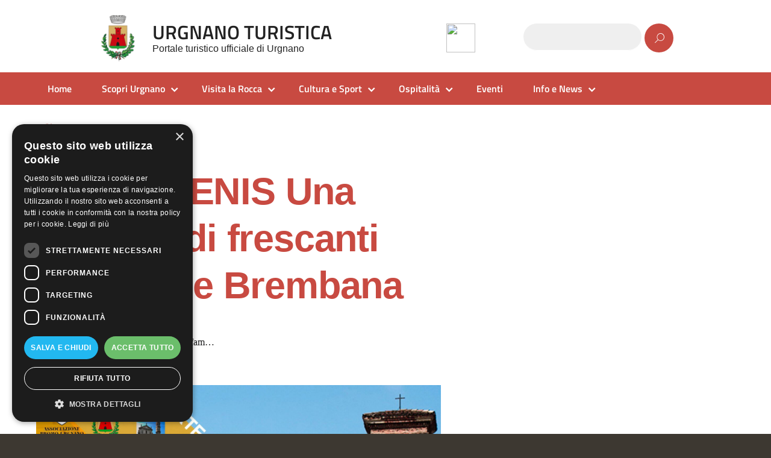

--- FILE ---
content_type: text/html; charset=UTF-8
request_url: https://www.urgnanoturistica.it/news/i-baschenis-una-famiglia-di-frescanti-della-valle-brembana/
body_size: 15095
content:
<!DOCTYPE html>
<html lang="it-IT"
    xmlns="https://www.w3.org/1999/xhtml"
    xmlns:og="https://ogp.me/ns#" 
    xmlns:fb="http://www.facebook.com/2008/fbml" prefix="og: https://ogp.me/ns#">
   <head>
      <meta charset="UTF-8" />
      <meta name="viewport" content="width=device-width, initial-scale=1, shrink-to-fit=no">
      <script type='text/javascript' charset='UTF-8' src='https://cdn.cookie-script.com/s/2ff1446cc5615153e790c2f317e0c569.js?1737708844' id='cookie_script-js-with'></script>
<!-- Ottimizzazione per i motori di ricerca di Rank Math - https://s.rankmath.com/home -->
<title>I BASCHENIS Una famiglia di frescanti della Valle Brembana - Urgnano Turistica</title>
<meta name="description" content="Presso il Castello Albani, dal 29 aprile al 7 maggio, si svolgerà una mostra fotografica che propone una selezione di affreschi più significativi realizzati"/>
<meta name="robots" content="follow, index, max-snippet:-1, max-video-preview:-1, max-image-preview:large"/>
<link rel="canonical" href="https://www.urgnanoturistica.it/news/i-baschenis-una-famiglia-di-frescanti-della-valle-brembana/" />
<meta property="og:locale" content="en_US" />
<meta property="og:type" content="article" />
<meta property="og:title" content="I BASCHENIS Una famiglia di frescanti della Valle Brembana - Urgnano Turistica" />
<meta property="og:description" content="Presso il Castello Albani, dal 29 aprile al 7 maggio, si svolgerà una mostra fotografica che propone una selezione di affreschi più significativi realizzati" />
<meta property="og:url" content="https://www.urgnanoturistica.it/news/i-baschenis-una-famiglia-di-frescanti-della-valle-brembana/" />
<meta property="og:site_name" content="Urgnano Turistica" />
<meta property="article:section" content="News" />
<meta property="og:updated_time" content="2023-04-20T07:15:20+00:00" />
<meta property="og:image" content="https://www.urgnanoturistica.it/wp-content/uploads/2023/04/locandina-1.jpg" />
<meta property="og:image:secure_url" content="https://www.urgnanoturistica.it/wp-content/uploads/2023/04/locandina-1.jpg" />
<meta property="og:image:width" content="1800" />
<meta property="og:image:height" content="1800" />
<meta property="og:image:alt" content="I BASCHENIS Una famiglia di frescanti della Valle Brembana" />
<meta property="og:image:type" content="image/jpeg" />
<meta property="article:published_time" content="2023-04-20T06:53:07+00:00" />
<meta property="article:modified_time" content="2023-04-20T07:15:20+00:00" />
<meta name="twitter:card" content="summary_large_image" />
<meta name="twitter:title" content="I BASCHENIS Una famiglia di frescanti della Valle Brembana - Urgnano Turistica" />
<meta name="twitter:description" content="Presso il Castello Albani, dal 29 aprile al 7 maggio, si svolgerà una mostra fotografica che propone una selezione di affreschi più significativi realizzati" />
<meta name="twitter:image" content="https://www.urgnanoturistica.it/wp-content/uploads/2023/04/locandina-1.jpg" />
<meta name="twitter:label1" content="Scritto da" />
<meta name="twitter:data1" content="MoniaLauriola" />
<meta name="twitter:label2" content="Tempo di lettura" />
<meta name="twitter:data2" content="Meno di un minuto" />
<script type="application/ld+json" class="rank-math-schema">{"@context":"https://schema.org","@graph":[{"@type":["Person","Organization"],"@id":"https://www.urgnanoturistica.it/#person","name":"Urgnano Turistica","logo":{"@type":"ImageObject","@id":"https://www.urgnanoturistica.it/#logo","url":"https://www.urgnanoturistica.it/wp-content/uploads/2023/02/stemma_urgnano.png","contentUrl":"https://www.urgnanoturistica.it/wp-content/uploads/2023/02/stemma_urgnano.png","caption":"Urgnano Turistica","inLanguage":"it-IT"},"image":{"@type":"ImageObject","@id":"https://www.urgnanoturistica.it/#logo","url":"https://www.urgnanoturistica.it/wp-content/uploads/2023/02/stemma_urgnano.png","contentUrl":"https://www.urgnanoturistica.it/wp-content/uploads/2023/02/stemma_urgnano.png","caption":"Urgnano Turistica","inLanguage":"it-IT"}},{"@type":"WebSite","@id":"https://www.urgnanoturistica.it/#website","url":"https://www.urgnanoturistica.it","name":"Urgnano Turistica","publisher":{"@id":"https://www.urgnanoturistica.it/#person"},"inLanguage":"it-IT"},{"@type":"ImageObject","@id":"https://www.urgnanoturistica.it/wp-content/uploads/2023/04/locandina-1.jpg","url":"https://www.urgnanoturistica.it/wp-content/uploads/2023/04/locandina-1.jpg","width":"1800","height":"1800","inLanguage":"it-IT"},{"@type":"WebPage","@id":"https://www.urgnanoturistica.it/news/i-baschenis-una-famiglia-di-frescanti-della-valle-brembana/#webpage","url":"https://www.urgnanoturistica.it/news/i-baschenis-una-famiglia-di-frescanti-della-valle-brembana/","name":"I BASCHENIS Una famiglia di frescanti della Valle Brembana - Urgnano Turistica","datePublished":"2023-04-20T06:53:07+00:00","dateModified":"2023-04-20T07:15:20+00:00","isPartOf":{"@id":"https://www.urgnanoturistica.it/#website"},"primaryImageOfPage":{"@id":"https://www.urgnanoturistica.it/wp-content/uploads/2023/04/locandina-1.jpg"},"inLanguage":"it-IT"},{"@type":"Person","@id":"https://www.urgnanoturistica.it/author/monialauriola/","name":"MoniaLauriola","url":"https://www.urgnanoturistica.it/author/monialauriola/","image":{"@type":"ImageObject","@id":"https://secure.gravatar.com/avatar/ab674f40b80cd8e83fd5525439a7a228?s=96&amp;d=mm&amp;r=g","url":"https://secure.gravatar.com/avatar/ab674f40b80cd8e83fd5525439a7a228?s=96&amp;d=mm&amp;r=g","caption":"MoniaLauriola","inLanguage":"it-IT"}},{"@type":"BlogPosting","headline":"I BASCHENIS Una famiglia di frescanti della Valle Brembana - Urgnano Turistica","datePublished":"2023-04-20T06:53:07+00:00","dateModified":"2023-04-20T07:15:20+00:00","articleSection":"News","author":{"@id":"https://www.urgnanoturistica.it/author/monialauriola/"},"publisher":{"@id":"https://www.urgnanoturistica.it/#person"},"description":"Presso il Castello Albani, dal 29 aprile al 7 maggio, si svolger\u00e0 una mostra fotografica che propone una selezione di affreschi pi\u00f9 significativi realizzati","name":"I BASCHENIS Una famiglia di frescanti della Valle Brembana - Urgnano Turistica","@id":"https://www.urgnanoturistica.it/news/i-baschenis-una-famiglia-di-frescanti-della-valle-brembana/#richSnippet","isPartOf":{"@id":"https://www.urgnanoturistica.it/news/i-baschenis-una-famiglia-di-frescanti-della-valle-brembana/#webpage"},"image":{"@id":"https://www.urgnanoturistica.it/wp-content/uploads/2023/04/locandina-1.jpg"},"inLanguage":"it-IT","mainEntityOfPage":{"@id":"https://www.urgnanoturistica.it/news/i-baschenis-una-famiglia-di-frescanti-della-valle-brembana/#webpage"}}]}</script>
<!-- /Rank Math WordPress SEO plugin -->

<link rel="alternate" type="application/rss+xml" title="Urgnano Turistica &raquo; Feed" href="https://www.urgnanoturistica.it/feed/" />
<link rel="alternate" type="application/rss+xml" title="Urgnano Turistica &raquo; Feed dei commenti" href="https://www.urgnanoturistica.it/comments/feed/" />
<link rel="alternate" type="text/calendar" title="Urgnano Turistica &raquo; iCal Feed" href="https://www.urgnanoturistica.it/eventi/?ical=1" />
<link rel="alternate" type="application/rss+xml" title="Urgnano Turistica &raquo; I BASCHENIS Una famiglia di frescanti della Valle Brembana Feed dei commenti" href="https://www.urgnanoturistica.it/news/i-baschenis-una-famiglia-di-frescanti-della-valle-brembana/feed/" />
<script type="text/javascript">
window._wpemojiSettings = {"baseUrl":"https:\/\/s.w.org\/images\/core\/emoji\/14.0.0\/72x72\/","ext":".png","svgUrl":"https:\/\/s.w.org\/images\/core\/emoji\/14.0.0\/svg\/","svgExt":".svg","source":{"concatemoji":"https:\/\/www.urgnanoturistica.it\/wp-includes\/js\/wp-emoji-release.min.js?ver=6.3.5"}};
/*! This file is auto-generated */
!function(i,n){var o,s,e;function c(e){try{var t={supportTests:e,timestamp:(new Date).valueOf()};sessionStorage.setItem(o,JSON.stringify(t))}catch(e){}}function p(e,t,n){e.clearRect(0,0,e.canvas.width,e.canvas.height),e.fillText(t,0,0);var t=new Uint32Array(e.getImageData(0,0,e.canvas.width,e.canvas.height).data),r=(e.clearRect(0,0,e.canvas.width,e.canvas.height),e.fillText(n,0,0),new Uint32Array(e.getImageData(0,0,e.canvas.width,e.canvas.height).data));return t.every(function(e,t){return e===r[t]})}function u(e,t,n){switch(t){case"flag":return n(e,"\ud83c\udff3\ufe0f\u200d\u26a7\ufe0f","\ud83c\udff3\ufe0f\u200b\u26a7\ufe0f")?!1:!n(e,"\ud83c\uddfa\ud83c\uddf3","\ud83c\uddfa\u200b\ud83c\uddf3")&&!n(e,"\ud83c\udff4\udb40\udc67\udb40\udc62\udb40\udc65\udb40\udc6e\udb40\udc67\udb40\udc7f","\ud83c\udff4\u200b\udb40\udc67\u200b\udb40\udc62\u200b\udb40\udc65\u200b\udb40\udc6e\u200b\udb40\udc67\u200b\udb40\udc7f");case"emoji":return!n(e,"\ud83e\udef1\ud83c\udffb\u200d\ud83e\udef2\ud83c\udfff","\ud83e\udef1\ud83c\udffb\u200b\ud83e\udef2\ud83c\udfff")}return!1}function f(e,t,n){var r="undefined"!=typeof WorkerGlobalScope&&self instanceof WorkerGlobalScope?new OffscreenCanvas(300,150):i.createElement("canvas"),a=r.getContext("2d",{willReadFrequently:!0}),o=(a.textBaseline="top",a.font="600 32px Arial",{});return e.forEach(function(e){o[e]=t(a,e,n)}),o}function t(e){var t=i.createElement("script");t.src=e,t.defer=!0,i.head.appendChild(t)}"undefined"!=typeof Promise&&(o="wpEmojiSettingsSupports",s=["flag","emoji"],n.supports={everything:!0,everythingExceptFlag:!0},e=new Promise(function(e){i.addEventListener("DOMContentLoaded",e,{once:!0})}),new Promise(function(t){var n=function(){try{var e=JSON.parse(sessionStorage.getItem(o));if("object"==typeof e&&"number"==typeof e.timestamp&&(new Date).valueOf()<e.timestamp+604800&&"object"==typeof e.supportTests)return e.supportTests}catch(e){}return null}();if(!n){if("undefined"!=typeof Worker&&"undefined"!=typeof OffscreenCanvas&&"undefined"!=typeof URL&&URL.createObjectURL&&"undefined"!=typeof Blob)try{var e="postMessage("+f.toString()+"("+[JSON.stringify(s),u.toString(),p.toString()].join(",")+"));",r=new Blob([e],{type:"text/javascript"}),a=new Worker(URL.createObjectURL(r),{name:"wpTestEmojiSupports"});return void(a.onmessage=function(e){c(n=e.data),a.terminate(),t(n)})}catch(e){}c(n=f(s,u,p))}t(n)}).then(function(e){for(var t in e)n.supports[t]=e[t],n.supports.everything=n.supports.everything&&n.supports[t],"flag"!==t&&(n.supports.everythingExceptFlag=n.supports.everythingExceptFlag&&n.supports[t]);n.supports.everythingExceptFlag=n.supports.everythingExceptFlag&&!n.supports.flag,n.DOMReady=!1,n.readyCallback=function(){n.DOMReady=!0}}).then(function(){return e}).then(function(){var e;n.supports.everything||(n.readyCallback(),(e=n.source||{}).concatemoji?t(e.concatemoji):e.wpemoji&&e.twemoji&&(t(e.twemoji),t(e.wpemoji)))}))}((window,document),window._wpemojiSettings);
</script>
<style type="text/css">
img.wp-smiley,
img.emoji {
	display: inline !important;
	border: none !important;
	box-shadow: none !important;
	height: 1em !important;
	width: 1em !important;
	margin: 0 0.07em !important;
	vertical-align: -0.1em !important;
	background: none !important;
	padding: 0 !important;
}
</style>
	<link rel='stylesheet' id='wp-block-library-css' href='https://www.urgnanoturistica.it/wp-includes/css/dist/block-library/style.min.css?ver=6.3.5' type='text/css' media='all' />
<style id='classic-theme-styles-inline-css' type='text/css'>
/*! This file is auto-generated */
.wp-block-button__link{color:#fff;background-color:#32373c;border-radius:9999px;box-shadow:none;text-decoration:none;padding:calc(.667em + 2px) calc(1.333em + 2px);font-size:1.125em}.wp-block-file__button{background:#32373c;color:#fff;text-decoration:none}
</style>
<style id='global-styles-inline-css' type='text/css'>
body{--wp--preset--color--black: #000000;--wp--preset--color--cyan-bluish-gray: #abb8c3;--wp--preset--color--white: #ffffff;--wp--preset--color--pale-pink: #f78da7;--wp--preset--color--vivid-red: #cf2e2e;--wp--preset--color--luminous-vivid-orange: #ff6900;--wp--preset--color--luminous-vivid-amber: #fcb900;--wp--preset--color--light-green-cyan: #7bdcb5;--wp--preset--color--vivid-green-cyan: #00d084;--wp--preset--color--pale-cyan-blue: #8ed1fc;--wp--preset--color--vivid-cyan-blue: #0693e3;--wp--preset--color--vivid-purple: #9b51e0;--wp--preset--color--blu: #004d99;--wp--preset--color--grigioscuro: #3d4955;--wp--preset--color--bluscuro: #17324d;--wp--preset--color--azzurro: #0073e6;--wp--preset--color--grigio: #5c6f82;--wp--preset--color--grigiochiaro: #94a1ae;--wp--preset--color--verde: #00cc85;--wp--preset--color--rosso: #f73e5a;--wp--preset--color--arancione: #ff9900;--wp--preset--color--argento: #eef0f6;--wp--preset--color--bianco: #ffffff;--wp--preset--gradient--vivid-cyan-blue-to-vivid-purple: linear-gradient(135deg,rgba(6,147,227,1) 0%,rgb(155,81,224) 100%);--wp--preset--gradient--light-green-cyan-to-vivid-green-cyan: linear-gradient(135deg,rgb(122,220,180) 0%,rgb(0,208,130) 100%);--wp--preset--gradient--luminous-vivid-amber-to-luminous-vivid-orange: linear-gradient(135deg,rgba(252,185,0,1) 0%,rgba(255,105,0,1) 100%);--wp--preset--gradient--luminous-vivid-orange-to-vivid-red: linear-gradient(135deg,rgba(255,105,0,1) 0%,rgb(207,46,46) 100%);--wp--preset--gradient--very-light-gray-to-cyan-bluish-gray: linear-gradient(135deg,rgb(238,238,238) 0%,rgb(169,184,195) 100%);--wp--preset--gradient--cool-to-warm-spectrum: linear-gradient(135deg,rgb(74,234,220) 0%,rgb(151,120,209) 20%,rgb(207,42,186) 40%,rgb(238,44,130) 60%,rgb(251,105,98) 80%,rgb(254,248,76) 100%);--wp--preset--gradient--blush-light-purple: linear-gradient(135deg,rgb(255,206,236) 0%,rgb(152,150,240) 100%);--wp--preset--gradient--blush-bordeaux: linear-gradient(135deg,rgb(254,205,165) 0%,rgb(254,45,45) 50%,rgb(107,0,62) 100%);--wp--preset--gradient--luminous-dusk: linear-gradient(135deg,rgb(255,203,112) 0%,rgb(199,81,192) 50%,rgb(65,88,208) 100%);--wp--preset--gradient--pale-ocean: linear-gradient(135deg,rgb(255,245,203) 0%,rgb(182,227,212) 50%,rgb(51,167,181) 100%);--wp--preset--gradient--electric-grass: linear-gradient(135deg,rgb(202,248,128) 0%,rgb(113,206,126) 100%);--wp--preset--gradient--midnight: linear-gradient(135deg,rgb(2,3,129) 0%,rgb(40,116,252) 100%);--wp--preset--font-size--small: 14px;--wp--preset--font-size--medium: 22px;--wp--preset--font-size--large: 36px;--wp--preset--font-size--x-large: 42px;--wp--preset--font-size--normal: 18px;--wp--preset--font-size--big: 32px;--wp--preset--spacing--20: 0.44rem;--wp--preset--spacing--30: 0.67rem;--wp--preset--spacing--40: 1rem;--wp--preset--spacing--50: 1.5rem;--wp--preset--spacing--60: 2.25rem;--wp--preset--spacing--70: 3.38rem;--wp--preset--spacing--80: 5.06rem;--wp--preset--shadow--natural: 6px 6px 9px rgba(0, 0, 0, 0.2);--wp--preset--shadow--deep: 12px 12px 50px rgba(0, 0, 0, 0.4);--wp--preset--shadow--sharp: 6px 6px 0px rgba(0, 0, 0, 0.2);--wp--preset--shadow--outlined: 6px 6px 0px -3px rgba(255, 255, 255, 1), 6px 6px rgba(0, 0, 0, 1);--wp--preset--shadow--crisp: 6px 6px 0px rgba(0, 0, 0, 1);}:where(.is-layout-flex){gap: 0.5em;}:where(.is-layout-grid){gap: 0.5em;}body .is-layout-flow > .alignleft{float: left;margin-inline-start: 0;margin-inline-end: 2em;}body .is-layout-flow > .alignright{float: right;margin-inline-start: 2em;margin-inline-end: 0;}body .is-layout-flow > .aligncenter{margin-left: auto !important;margin-right: auto !important;}body .is-layout-constrained > .alignleft{float: left;margin-inline-start: 0;margin-inline-end: 2em;}body .is-layout-constrained > .alignright{float: right;margin-inline-start: 2em;margin-inline-end: 0;}body .is-layout-constrained > .aligncenter{margin-left: auto !important;margin-right: auto !important;}body .is-layout-constrained > :where(:not(.alignleft):not(.alignright):not(.alignfull)){max-width: var(--wp--style--global--content-size);margin-left: auto !important;margin-right: auto !important;}body .is-layout-constrained > .alignwide{max-width: var(--wp--style--global--wide-size);}body .is-layout-flex{display: flex;}body .is-layout-flex{flex-wrap: wrap;align-items: center;}body .is-layout-flex > *{margin: 0;}body .is-layout-grid{display: grid;}body .is-layout-grid > *{margin: 0;}:where(.wp-block-columns.is-layout-flex){gap: 2em;}:where(.wp-block-columns.is-layout-grid){gap: 2em;}:where(.wp-block-post-template.is-layout-flex){gap: 1.25em;}:where(.wp-block-post-template.is-layout-grid){gap: 1.25em;}.has-black-color{color: var(--wp--preset--color--black) !important;}.has-cyan-bluish-gray-color{color: var(--wp--preset--color--cyan-bluish-gray) !important;}.has-white-color{color: var(--wp--preset--color--white) !important;}.has-pale-pink-color{color: var(--wp--preset--color--pale-pink) !important;}.has-vivid-red-color{color: var(--wp--preset--color--vivid-red) !important;}.has-luminous-vivid-orange-color{color: var(--wp--preset--color--luminous-vivid-orange) !important;}.has-luminous-vivid-amber-color{color: var(--wp--preset--color--luminous-vivid-amber) !important;}.has-light-green-cyan-color{color: var(--wp--preset--color--light-green-cyan) !important;}.has-vivid-green-cyan-color{color: var(--wp--preset--color--vivid-green-cyan) !important;}.has-pale-cyan-blue-color{color: var(--wp--preset--color--pale-cyan-blue) !important;}.has-vivid-cyan-blue-color{color: var(--wp--preset--color--vivid-cyan-blue) !important;}.has-vivid-purple-color{color: var(--wp--preset--color--vivid-purple) !important;}.has-black-background-color{background-color: var(--wp--preset--color--black) !important;}.has-cyan-bluish-gray-background-color{background-color: var(--wp--preset--color--cyan-bluish-gray) !important;}.has-white-background-color{background-color: var(--wp--preset--color--white) !important;}.has-pale-pink-background-color{background-color: var(--wp--preset--color--pale-pink) !important;}.has-vivid-red-background-color{background-color: var(--wp--preset--color--vivid-red) !important;}.has-luminous-vivid-orange-background-color{background-color: var(--wp--preset--color--luminous-vivid-orange) !important;}.has-luminous-vivid-amber-background-color{background-color: var(--wp--preset--color--luminous-vivid-amber) !important;}.has-light-green-cyan-background-color{background-color: var(--wp--preset--color--light-green-cyan) !important;}.has-vivid-green-cyan-background-color{background-color: var(--wp--preset--color--vivid-green-cyan) !important;}.has-pale-cyan-blue-background-color{background-color: var(--wp--preset--color--pale-cyan-blue) !important;}.has-vivid-cyan-blue-background-color{background-color: var(--wp--preset--color--vivid-cyan-blue) !important;}.has-vivid-purple-background-color{background-color: var(--wp--preset--color--vivid-purple) !important;}.has-black-border-color{border-color: var(--wp--preset--color--black) !important;}.has-cyan-bluish-gray-border-color{border-color: var(--wp--preset--color--cyan-bluish-gray) !important;}.has-white-border-color{border-color: var(--wp--preset--color--white) !important;}.has-pale-pink-border-color{border-color: var(--wp--preset--color--pale-pink) !important;}.has-vivid-red-border-color{border-color: var(--wp--preset--color--vivid-red) !important;}.has-luminous-vivid-orange-border-color{border-color: var(--wp--preset--color--luminous-vivid-orange) !important;}.has-luminous-vivid-amber-border-color{border-color: var(--wp--preset--color--luminous-vivid-amber) !important;}.has-light-green-cyan-border-color{border-color: var(--wp--preset--color--light-green-cyan) !important;}.has-vivid-green-cyan-border-color{border-color: var(--wp--preset--color--vivid-green-cyan) !important;}.has-pale-cyan-blue-border-color{border-color: var(--wp--preset--color--pale-cyan-blue) !important;}.has-vivid-cyan-blue-border-color{border-color: var(--wp--preset--color--vivid-cyan-blue) !important;}.has-vivid-purple-border-color{border-color: var(--wp--preset--color--vivid-purple) !important;}.has-vivid-cyan-blue-to-vivid-purple-gradient-background{background: var(--wp--preset--gradient--vivid-cyan-blue-to-vivid-purple) !important;}.has-light-green-cyan-to-vivid-green-cyan-gradient-background{background: var(--wp--preset--gradient--light-green-cyan-to-vivid-green-cyan) !important;}.has-luminous-vivid-amber-to-luminous-vivid-orange-gradient-background{background: var(--wp--preset--gradient--luminous-vivid-amber-to-luminous-vivid-orange) !important;}.has-luminous-vivid-orange-to-vivid-red-gradient-background{background: var(--wp--preset--gradient--luminous-vivid-orange-to-vivid-red) !important;}.has-very-light-gray-to-cyan-bluish-gray-gradient-background{background: var(--wp--preset--gradient--very-light-gray-to-cyan-bluish-gray) !important;}.has-cool-to-warm-spectrum-gradient-background{background: var(--wp--preset--gradient--cool-to-warm-spectrum) !important;}.has-blush-light-purple-gradient-background{background: var(--wp--preset--gradient--blush-light-purple) !important;}.has-blush-bordeaux-gradient-background{background: var(--wp--preset--gradient--blush-bordeaux) !important;}.has-luminous-dusk-gradient-background{background: var(--wp--preset--gradient--luminous-dusk) !important;}.has-pale-ocean-gradient-background{background: var(--wp--preset--gradient--pale-ocean) !important;}.has-electric-grass-gradient-background{background: var(--wp--preset--gradient--electric-grass) !important;}.has-midnight-gradient-background{background: var(--wp--preset--gradient--midnight) !important;}.has-small-font-size{font-size: var(--wp--preset--font-size--small) !important;}.has-medium-font-size{font-size: var(--wp--preset--font-size--medium) !important;}.has-large-font-size{font-size: var(--wp--preset--font-size--large) !important;}.has-x-large-font-size{font-size: var(--wp--preset--font-size--x-large) !important;}
.wp-block-navigation a:where(:not(.wp-element-button)){color: inherit;}
:where(.wp-block-post-template.is-layout-flex){gap: 1.25em;}:where(.wp-block-post-template.is-layout-grid){gap: 1.25em;}
:where(.wp-block-columns.is-layout-flex){gap: 2em;}:where(.wp-block-columns.is-layout-grid){gap: 2em;}
.wp-block-pullquote{font-size: 1.5em;line-height: 1.6;}
</style>
<link rel='stylesheet' id='contact-form-7-css' href='https://www.urgnanoturistica.it/wp-content/plugins/contact-form-7/includes/css/styles.css?ver=5.6.4' type='text/css' media='all' />
<style id='contact-form-7-inline-css' type='text/css'>
.wpcf7 .wpcf7-recaptcha iframe {margin-bottom: 0;}.wpcf7 .wpcf7-recaptcha[data-align="center"] > div {margin: 0 auto;}.wpcf7 .wpcf7-recaptcha[data-align="right"] > div {margin: 0 0 0 auto;}
</style>
<link rel='stylesheet' id='flexy-breadcrumb-css' href='https://www.urgnanoturistica.it/wp-content/plugins/flexy-breadcrumb/public/css/flexy-breadcrumb-public.css?ver=1.2.1' type='text/css' media='all' />
<link rel='stylesheet' id='flexy-breadcrumb-font-awesome-css' href='https://www.urgnanoturistica.it/wp-content/plugins/flexy-breadcrumb/public/css/font-awesome.min.css?ver=4.7.0' type='text/css' media='all' />
<link rel='stylesheet' id='tribe-events-v2-single-skeleton-css' href='https://www.urgnanoturistica.it/wp-content/plugins/the-events-calendar/src/resources/css/tribe-events-single-skeleton.min.css?ver=6.5.0' type='text/css' media='all' />
<link rel='stylesheet' id='tribe-events-v2-single-skeleton-full-css' href='https://www.urgnanoturistica.it/wp-content/plugins/the-events-calendar/src/resources/css/tribe-events-single-full.min.css?ver=6.5.0' type='text/css' media='all' />
<link rel='stylesheet' id='tec-events-elementor-widgets-base-styles-css' href='https://www.urgnanoturistica.it/wp-content/plugins/the-events-calendar/src/resources/css/integrations/plugins/elementor/widgets/widget-base.min.css?ver=6.5.0' type='text/css' media='all' />
<link rel='stylesheet' id='lineawesome-icon-min-css' href='https://www.urgnanoturistica.it/wp-content/themes/urgnanoturistica/lib/bootstrap-italia/css/line-awesome.min.css?ver=6.3.5' type='text/css' media='all' />
<link rel='stylesheet' id='bootstrap-italia-min-css' href='https://www.urgnanoturistica.it/wp-content/themes/urgnanoturistica/lib/bootstrap-italia/css/bootstrap-italia.min.css?ver=6.3.5' type='text/css' media='all' />
<link rel='stylesheet' id='bootstrap-italia-map-css' href='https://www.urgnanoturistica.it/wp-content/themes/urgnanoturistica/lib/bootstrap-italia/css/bootstrap-italia.min.css.map?ver=6.3.5' type='text/css' media='all' />
<link rel='stylesheet' id='bootstrap-italia-icon-font-css' href='https://www.urgnanoturistica.it/wp-content/themes/urgnanoturistica/lib/bootstrap-italia/css/italia-icon-font.css?ver=6.3.5' type='text/css' media='all' />
<link rel='stylesheet' id='general-style-css' href='https://www.urgnanoturistica.it/wp-content/themes/urgnanoturistica/style.css?ver=6.3.5' type='text/css' media='all' />
<link rel='stylesheet' id='elementor-icons-ekiticons-css' href='https://www.urgnanoturistica.it/wp-content/plugins/elementskit-lite/modules/elementskit-icon-pack/assets/css/ekiticons.css?ver=3.1.3' type='text/css' media='all' />
<link rel='stylesheet' id='tablepress-default-css' href='https://www.urgnanoturistica.it/wp-content/tablepress-combined.min.css?ver=14' type='text/css' media='all' />
<link rel='stylesheet' id='ekit-widget-styles-css' href='https://www.urgnanoturistica.it/wp-content/plugins/elementskit-lite/widgets/init/assets/css/widget-styles.css?ver=3.1.3' type='text/css' media='all' />
<link rel='stylesheet' id='ekit-responsive-css' href='https://www.urgnanoturistica.it/wp-content/plugins/elementskit-lite/widgets/init/assets/css/responsive.css?ver=3.1.3' type='text/css' media='all' />
<style id='isimb-6310-head-css-inline-css' type='text/css'>
.isimb-6310-main-svg, .isimb-6310-hover-content, .isimb-6310-modal-content{display: none}
</style>
<script type='text/javascript' src='https://www.urgnanoturistica.it/wp-includes/js/jquery/jquery.min.js?ver=3.7.0' id='jquery-core-js'></script>
<script type='text/javascript' src='https://www.urgnanoturistica.it/wp-includes/js/jquery/jquery-migrate.min.js?ver=3.4.1' id='jquery-migrate-js'></script>
<script type='text/javascript' id='wpgmza_data-js-extra'>
/* <![CDATA[ */
var wpgmza_google_api_status = {"message":"Enqueued","code":"ENQUEUED"};
/* ]]> */
</script>
<script type='text/javascript' src='https://www.urgnanoturistica.it/wp-content/plugins/wp-google-maps/wpgmza_data.js?ver=6.3.5' id='wpgmza_data-js'></script>
<link rel="https://api.w.org/" href="https://www.urgnanoturistica.it/wp-json/" /><link rel="alternate" type="application/json" href="https://www.urgnanoturistica.it/wp-json/wp/v2/posts/7783" /><link rel="EditURI" type="application/rsd+xml" title="RSD" href="https://www.urgnanoturistica.it/xmlrpc.php?rsd" />
<meta name="generator" content="WordPress 6.3.5" />
<link rel='shortlink' href='https://www.urgnanoturistica.it/?p=7783' />
<link rel="alternate" type="application/json+oembed" href="https://www.urgnanoturistica.it/wp-json/oembed/1.0/embed?url=https%3A%2F%2Fwww.urgnanoturistica.it%2Fnews%2Fi-baschenis-una-famiglia-di-frescanti-della-valle-brembana%2F" />
<link rel="alternate" type="text/xml+oembed" href="https://www.urgnanoturistica.it/wp-json/oembed/1.0/embed?url=https%3A%2F%2Fwww.urgnanoturistica.it%2Fnews%2Fi-baschenis-una-famiglia-di-frescanti-della-valle-brembana%2F&#038;format=xml" />

            <style type="text/css">              
                
                /* Background color */
                .fbc-page .fbc-wrap .fbc-items {
                    background-color: #ffffff;
                }
                /* Items font size */
                .fbc-page .fbc-wrap .fbc-items li {
                    font-size: 14px;
                }
                
                /* Items' link color */
                .fbc-page .fbc-wrap .fbc-items li a {
                    color: #727272;                    
                }
                
                /* Seprator color */
                .fbc-page .fbc-wrap .fbc-items li .fbc-separator {
                    color: #727272;
                }
                
                /* Active item & end-text color */
                .fbc-page .fbc-wrap .fbc-items li.active span,
                .fbc-page .fbc-wrap .fbc-items li .fbc-end-text {
                    color: #727272;
                    font-size: 14px;
                }
            </style>

            <meta name="tec-api-version" content="v1"><meta name="tec-api-origin" content="https://www.urgnanoturistica.it"><link rel="alternate" href="https://www.urgnanoturistica.it/wp-json/tribe/events/v1/" /><meta property="og:locale" content="en_US" /><meta property="og:type" content="article" /><meta property="og:title" content="I BASCHENIS Una famiglia di frescanti della Valle Brembana | Urgnano Turistica" /><meta property="og:description" content="Presso il Castello Albani, dal 29 aprile al 7 maggio, si svolgerà una mostra fotografica che propone una selezione di affreschi più significativi realizzati dai&hellip;" /><meta property="og:url" content="https://www.urgnanoturistica.it/news/i-baschenis-una-famiglia-di-frescanti-della-valle-brembana/" /><meta property="og:site_name" content="Urgnano Turistica" /><meta property="og:image" content="https://www.urgnanoturistica.it/wp-content/uploads/2023/04/locandina-1.jpg" /><meta name="twitter:card" content="summary_large_image" />  <style type="text/css">
    .it-header-center-wrapper, .it-header-navbar-wrapper, .it-header-wrapper { background-color: #c84a41; }
    a, a:hover, a.read-more, .menu-main .nav li ul a, .menu-main .nav li ul a:hover, .menu-main .nav li:hover ul a { color: #c84a41; }
    button, input[type="submit"], .btn-primary { background-color: #c84a41; }
    .btn-primary:hover, .btn-primary:not(:disabled):not(.disabled):active { background-color: #c84a41; box-shadow: inset 0 0 0 2px rgba(0, 0, 0, 0.1); }
    .btn-outline-primary { color: #c84a41; box-shadow: inset 0 0 0 1px #c84a41; }
    .btn-outline-primary:hover, .btn-outline-primary:not(:disabled):not(.disabled):active { color: #c84a41; box-shadow: inset 0 0 0 2px #c84a41; }
    html, #footer, .it-footer-main { background-color: #3d3831; }
    #footer a { color: #ffffff; }
  </style>
  <meta name="generator" content="Elementor 3.21.5; features: e_optimized_assets_loading, e_optimized_css_loading, additional_custom_breakpoints; settings: css_print_method-external, google_font-enabled, font_display-swap">
<meta name="redi-version" content="1.2.2" /><style type="text/css" id="custom-background-css">
body.custom-background { background-image: url("https://www.urgnanoturistica.it/wp-content/themes/urgnanoturistica/img/blank.png"); background-position: left top; background-size: auto; background-repeat: repeat; background-attachment: scroll; }
</style>
	<link rel="icon" href="https://www.urgnanoturistica.it/wp-content/uploads/2023/02/stemma_urgnano.png" sizes="32x32" />
<link rel="icon" href="https://www.urgnanoturistica.it/wp-content/uploads/2023/02/stemma_urgnano.png" sizes="192x192" />
<link rel="apple-touch-icon" href="https://www.urgnanoturistica.it/wp-content/uploads/2023/02/stemma_urgnano.png" />
<meta name="msapplication-TileImage" content="https://www.urgnanoturistica.it/wp-content/uploads/2023/02/stemma_urgnano.png" />
		<style type="text/css" id="wp-custom-css">
			/*nascosto dati datatables dove dormire ad urgnano */
#wpgmza_table_5_wrapper {
	margin-top :50px;
}
#wpgmza_table_5_wrapper
.dataTables_length{display:none}

#wpgmza_table_5_wrapper thead{display:none}

#wpgmza_table_5_wrapper .dataTables_info{display:none}

#wpgmza_table_5_wrapper .dataTables_paginate{display:none;}

/*cambio colore header in mobile */
@media (max-width: 1067px){
.it-header-wrapper {
    background-color: #FFF;
}	
}


/*marker ingrandite per la visualizzazione laterale*/
.wpgmza_map .wpgmza-inner-stack .legacy-listing-adapter .wpgmaps_blist_row img {
     max-width: none!important; 
    width: 32px!important;
}

.wpgmza_map .wpgmza-inner-stack .legacy-listing-adapter .wpgmaps_blist_row > *{
	margin-left: 10px;
}
/*rimozione graffetta allegati*/
.entry-content [href$=".pdf"]:after{
	content:'';
	margin-left:0px;
}
@media (min-width: 1300px){
.container {
    max-width: 1200px;
}
}
@media (min-width: 1900px){
.container {
    max-width: 1300px;
}
}
/*HEADER*/
.it-header-center-wrapper{
	background-color:#ffffff;
}
.it-header-center-wrapper .it-header-center-content-wrapper .it-brand-wrapper a {
	color: #222222;
}
.it-header-center-wrapper .it-header-center-content-wrapper .it-brand-wrapper h2 {
	text-transform: uppercase;
}
/*tolto fascia header*/
.it-header-slim-wrapper{
	display:none;
}

.it-header-slim-wrapper{
	background-color:#f4f4f4!important;
}

#menu-accedi{
	background-color: #0059b3;
}

#menu-accedi a{
	color: white;
}

/*HEADER BOTTONE SPID*/

@media (max-width: 1291px){
.it-header-center-wrapper .it-header-center-content-wrapper {
    justify-content: space-around;
	}}
#accedi-button{
	background-color: #0059B3;
}


#icon-button{
content:url('https://urgnanoturistica.it/wp-content/uploads/2023/02/user-icon.svg');
 margin:10px;
	vertical-align: sub;
		
}
	#accedi-button-mobile{
		display:none;
		
}
#accedi-button{
padding-top: 5px;
    padding-bottom: 5px;
    padding-right: 25px;
    padding-left: 15px;
    height: 45px;
margin-bottom: 3px;
	border-radius: 4px;
}
@media (max-width: 1291px){
	#accedi-button{
		display:none;
		
}
		#accedi-button-mobile{
		display:block;
		border-radius: 100px;
    height: 48px;
    width: 48px;	
		
}
	#label-button{
		display:none;
	}
}


/*FINE HEADER*/

/*PUNTI DI INTERESSE IN HOME*/
.punti-di-interesse  .elementskit-accordion-title {
background-color: #C84A41;
	padding: 20px;}
/*FINE PUNTI DI INTERESSE IN HOME*/

.home-widget{
	display:none;
}
.entry-content img {
    margin-bottom: 0px;
}

.gallery img {
    border: none!important;
}
/*gallery home*/
.select2-container--default .select2-selection--single .select2-selection__placeholder {
    color: #222222;
	font-weight: 400;
}
 .gallery-home .elementor-image-carousel-caption {
	color:#ffffff;
	font-size: 1.8em;
	font-weight: 600;
	position: absolute;
	bottom: 100px;
	left:50px;
}
 .gallery-home-mobile .elementor-image-carousel-caption {
	color:#ffffff;
	font-size: 1.8em;
	font-weight: 600;
	position: absolute;
	bottom: 30px;
	left:50px;
}


/*vedere con tania colonna destra fissa*/

.menu-stycky-page{
		position: sticky;
    top: 82px;
}

.Dove-si-trova-sticky{
			position: sticky;
			top:35vh;	
}

.ancora{
	top:-60px;
} 
/*FOOTER*/
/*sistemazione sottobarra cookie da mobile */
@media (max-width: 767px){
	#menu-footer{
		flex-direction:column;
	}
	
	.copyright {
    text-align: left!important;
}
}

/*per tolgliere barra bianca sopra il footer*/
.entry-content {
	margin-bottom: 0px;
}



.fbc-page .fbc-wrap .fbc-items{
	font-family: "Montserrat" !important;
}


/*testo allineato a sinistra su accordion Rocca*/
.elementskit-accordion .elementskit-card-body {
     text-align: left !important;
}



/*mappa punti di interesse*/
.wpgmza_infowindow_title{
	font-weight: 600 !important;
	font-size: 16px !important;
	margin-bottom: 0 !important;
	margin-top: 50x !important;
	text-align:left !important;
}

.wpgmza_infowindow_address{
	font-size: 14px !important;
		font-weight: 400 !important;
	text-align:left !important;
}

.wpgmza-gallery-item{
  margin-bottom: 30px !important;
}

.wpgmza_infowindow_link{
		font-size: 14px !important;
		font-weight: 400 !important;
	text-align:left !important;
}

.wpgmza_infowindow_description{
	font-size: 14px !important;
	font-weight: 400 !important;
	text-align:left !important;
}

.wpgmza-title{
	text-align:left !important;
	font-family: Roboto;
	color: #222222;
}

.wpgmza-address{
	text-align:left !important;
	font-family: Roboto;
	color: #222222;
}

.wpgmza_div_title{
	font-family: "Roboto" !important;
	font-weight: 600 !important;
	font-size: 18px !important;
	text-align:left !important;
}

.wpgmza_div_address{
		font-family: "Roboto" !important;
	font-weight: 400 !important;
	font-size: 17px !important;
}


.wpgmza_table_marker{
	vertical-align:top !important;
}


.wpgmza_table_title{
			font-family: "Roboto" !important;
	font-weight: 600 !important;
	font-size: 17px !important;
text-align: left !important;
	vertical-align:top !important;
}

.wpgmza_table_address{
			font-family: "Roboto" !important;
	font-weight: 400 !important;
	font-size: 17px !important;
text-align: left !important;
	vertical-align:top !important;
}

.wpgmza_table_description{
			font-family: "Roboto" !important;
	font-weight: 400 !important;
	font-size: 17px !important;
text-align: left !important;
	vertical-align:top !important;
}


/*ricerca nel sito*/
.it-footer .searchform [type="submit"], .it-header-wrapper .searchform [type="submit"] {
    background-color: #C84A41 ;
}
.searchform:after {
	color:#fff;
}

.it-footer .searchform input[type="text"], .it-header-wrapper .searchform input[type="text"] {
   background-color:#efefef;
	color:#000;
	border-radius:25px;
}

.it-header-slim-wrapper .it-header-slim-wrapper-content a {
    color: #000;
}

.entry-title{
    font-family: "Zilla Slab", Sans-serif;
    font-size: 3.5em;
    font-weight: 600;
}

.textwidget{
	font-family: "Montserrat" ;
}


.copyright{
	font-family: "Montserrat" ;
}

.breadcrumb-item{
	font-family: "Montserrat" ;
}


/*stili pagina ricerca*/

.card-title {
	font-family: "Montserrat"!important;
}

.card-text {
	font-family: "Montserrat"!important;
}

.ekit-wid-con .elementskit-info-image-box .elementskit-box-body {
    padding: 30px 10px !important;
}


.show-menu-lingua, .show-menu-main {
    color: #222222 !important;
}
/*blocco per mettere il linea checkbox contact form*/
.wpcf7-acceptance  .wpcf7-list-item-label{
	display: inline!important;
}
/*fine blocco per mettere il linea checkbox contact form
 */

h3{
      font-family: "Zilla Slab", Sans-serif;
  font-size: 2.1em;
  font-weight: 600;
}

h3{
      font-family: "Zilla Slab", Sans-serif;
  font-size: 1.5em;
  font-weight: 600;
}

p{
	font-family: "Montserrat", Sans-serif;
font-size: 18px;
font-weight: 400;
}

.wp-post-image{
	margin-bottom: 50px!important;
}

/*stili plugin eventi
 */
.tribe-common--breakpoint-medium.tribe-events .tribe-events-c-search__input-group {
    margin-right: 20px;
}

.single-tribe_events .tribe-events-c-subscribe-dropdown__button, .tribe-block__events-link .tribe-events-c-subscribe-dropdown__button {
    width: 230px!important;
}

.attachment-full.size-full.wp-post-image {
  max-width: 360px !important;
}		</style>
		   </head>
   <body class="post-template-default single single-post postid-7783 single-format-standard custom-background wp-custom-logo tribe-no-js elementor-default elementor-kit-15" ontouchstart>
      <div id="wrapper" class="hfeed">
         <header id="header" class="" role="banner">

         <div class="it-header-wrapper it-header-sticky">
           <div class="it-header-slim-wrapper">
             <div class="container">
               <div class="row">
                 <div class="col-12">
                   <div class="it-header-slim-wrapper-content">
                     <!-- <a class="d-none d-lg-block navbar-brand" href="#"> -->
                        <img class="header-slim-img" alt="" src="">
                     <!-- </a> -->
                                        </div>
                 </div>
               </div>
             </div>
           </div>
           <div class="it-nav-wrapper">
             <div class="it-header-center-wrapper">
               <div class="container">
                 <div class="row">
                   <div class="col-12">
                     <div class="it-header-center-content-wrapper">
                       <div class="it-brand-wrapper">
                         <a href="https://www.urgnanoturistica.it/" title="Urgnano Turistica" rel="home">
                           <img class="icon" src="https://www.urgnanoturistica.it/wp-content/uploads/2023/02/stemma_urgnano.png" alt="Urgnano Turistica">                           <div class="it-brand-text">
                             <h2 class="no_toc">Urgnano Turistica</h2>
                             <h3 class="no_toc d-none d-md-block">Portale turistico ufficiale di Urgnano</h3>
                           </div>
                         </a>
                       </div>
                       <div class="it-right-zone">
                         <div class="it-socials d-none d-md-flex">
                           
                         </div>
                        <div class="it-search-wrapper" style="margin-left:0px;">
                            <a href="https://login.urgnanoturistica.it/login">
                           <span class="" id="accedi-button-mobile" data-focus-mouse="false">
                                <img style="height: 48px;width: 48px;"  src="https://urgnanoturistica.qweb.eu/wp-content/uploads/2023/02/user-icon-dark-1.svg">
                            </span>    
                           <button class="btn btn-primary btn-icon btn-me" id="accedi-button" data-focus-mouse="false">
                            <span id="icon-button"></span>
                            <span id="label-button">Accedi</span>
                            </button>
                            </a>
                         </div>
                         <div class="it-search-wrapper">
                           <form role="search" method="get" id="searchform" class="searchform" action="https://www.urgnanoturistica.it/">
				<div>
					<label class="screen-reader-text" for="s">Ricerca per:</label>
					<input type="text" value="" name="s" id="s" />
					<input type="submit" id="searchsubmit" value="Cerca" />
				</div>
			</form>                         </div>
                       </div>
                     </div>
                   </div>
                 </div>
               </div>
             </div>

             <div class="it-header-navbar-wrapper">
               <nav class="menu-main" role="navigation">
               <div class="container">
                 <div class="row">
                   <div class="col-12">
                     <input type="checkbox" id="show-menu-main" role="button">
                     <label for="show-menu-main" class="show-menu-main">Menu</label>

                     <ul id="menu-menu-principale" class="nav"><li id="menu-item-3831" class="menu-item menu-item-type-post_type menu-item-object-page menu-item-home menu-item-3831"><a href="https://www.urgnanoturistica.it/">Home</a></li>
<li id="menu-item-3832" class="menu-item menu-item-type-custom menu-item-object-custom menu-item-has-children menu-item-3832"><a href="#">Scopri Urgnano</a>
<ul class="sub-menu">
	<li id="menu-item-9840" class="menu-item menu-item-type-post_type menu-item-object-page menu-item-9840"><a href="https://www.urgnanoturistica.it/scopri-urgnano-la-mappa-interattiva/">La mappa del paese</a></li>
	<li id="menu-item-5104" class="menu-item menu-item-type-post_type menu-item-object-page menu-item-5104"><a href="https://www.urgnanoturistica.it/la-citta-di-urgnano/">La città di Urgnano</a></li>
	<li id="menu-item-4638" class="menu-item menu-item-type-post_type menu-item-object-page menu-item-4638"><a href="https://www.urgnanoturistica.it/la-storia-di-urgnano/">La storia del borgo</a></li>
	<li id="menu-item-8176" class="menu-item menu-item-type-post_type menu-item-object-page menu-item-8176"><a href="https://www.urgnanoturistica.it/parchi-di-urgnano/">Parchi di Urgnano</a></li>
	<li id="menu-item-3833" class="menu-item menu-item-type-post_type menu-item-object-page menu-item-has-children menu-item-3833"><a href="https://www.urgnanoturistica.it/punti-di-interesse/">Punti di interesse</a>
	<ul class="sub-menu">
		<li id="menu-item-3295" class="menu-item menu-item-type-post_type menu-item-object-page menu-item-3295"><a href="https://www.urgnanoturistica.it/punti-di-interesse/chiesa-dei-santi-nazario-e-celso/">Chiesa dei Santi Nazario e Celso</a></li>
		<li id="menu-item-3863" class="menu-item menu-item-type-post_type menu-item-object-page menu-item-3863"><a href="https://www.urgnanoturistica.it/punti-di-interesse/la-torre-campanaria/">La Torre Campanaria</a></li>
		<li id="menu-item-9998" class="menu-item menu-item-type-post_type menu-item-object-page menu-item-9998"><a href="https://www.urgnanoturistica.it/punti-di-interesse/piazza-medea-colleoni/">Piazza Medea Colleoni</a></li>
		<li id="menu-item-4066" class="menu-item menu-item-type-post_type menu-item-object-page menu-item-4066"><a href="https://www.urgnanoturistica.it/punti-di-interesse/santuario-della-basella/">Santuario della Basella</a></li>
		<li id="menu-item-4003" class="menu-item menu-item-type-post_type menu-item-object-page menu-item-4003"><a href="https://www.urgnanoturistica.it/punti-di-interesse/chiesa-della-santissima-trinita/">Chiesa della Santissima Trinità</a></li>
		<li id="menu-item-4379" class="menu-item menu-item-type-post_type menu-item-object-page menu-item-4379"><a href="https://www.urgnanoturistica.it/punti-di-interesse/parco-del-serio/">Parco del Serio</a></li>
		<li id="menu-item-9784" class="menu-item menu-item-type-post_type menu-item-object-page menu-item-9784"><a href="https://www.urgnanoturistica.it/punti-di-interesse/parchi-della-rimembranza/">Luoghi del ricordo</a></li>
		<li id="menu-item-4572" class="menu-item menu-item-type-post_type menu-item-object-page menu-item-4572"><a href="https://www.urgnanoturistica.it/punti-di-interesse/altri-monumenti-e-chiese-nei-dintorni/">Altri monumenti e chiese</a></li>
	</ul>
</li>
</ul>
</li>
<li id="menu-item-5277" class="menu-item menu-item-type-custom menu-item-object-custom menu-item-has-children menu-item-5277"><a href="#">Visita la Rocca</a>
<ul class="sub-menu">
	<li id="menu-item-5236" class="menu-item menu-item-type-post_type menu-item-object-page menu-item-5236"><a href="https://www.urgnanoturistica.it/la-rocca-albani/">La Rocca Albani</a></li>
	<li id="menu-item-5464" class="menu-item menu-item-type-post_type menu-item-object-page menu-item-5464"><a href="https://www.urgnanoturistica.it/virtual-tour-della-rocca-albani/">Virtual Tour</a></li>
	<li id="menu-item-7445" class="menu-item menu-item-type-post_type menu-item-object-page menu-item-7445"><a href="https://www.urgnanoturistica.it/visite-guidate-rocca-albani/">Visite guidate</a></li>
	<li id="menu-item-5465" class="menu-item menu-item-type-post_type menu-item-object-page menu-item-5465"><a href="https://www.urgnanoturistica.it/matrimonio-alla-rocca/">Matrimonio alla Rocca</a></li>
</ul>
</li>
<li id="menu-item-8375" class="menu-item menu-item-type-custom menu-item-object-custom menu-item-has-children menu-item-8375"><a href="#">Cultura e Sport</a>
<ul class="sub-menu">
	<li id="menu-item-6180" class="menu-item menu-item-type-post_type menu-item-object-page menu-item-6180"><a href="https://www.urgnanoturistica.it/bibliografia-su-urgnano/">Bibliografia</a></li>
	<li id="menu-item-8189" class="menu-item menu-item-type-post_type menu-item-object-page menu-item-8189"><a href="https://www.urgnanoturistica.it/pillole-di-storia/">Pillole di Storia</a></li>
	<li id="menu-item-7124" class="menu-item menu-item-type-post_type menu-item-object-page menu-item-7124"><a href="https://www.urgnanoturistica.it/piste-ciclabili-a-urgnano/">Piste ciclabili</a></li>
	<li id="menu-item-8374" class="menu-item menu-item-type-post_type menu-item-object-page menu-item-8374"><a href="https://www.urgnanoturistica.it/concorso-calendario-2023/">Concorso Calendario 2023</a></li>
	<li id="menu-item-8859" class="menu-item menu-item-type-post_type menu-item-object-page menu-item-8859"><a href="https://www.urgnanoturistica.it/percorso-turistico-alla-scoperta-di-urgnano/">Percorso Turistico! Alla scoperta di Urgnano</a></li>
</ul>
</li>
<li id="menu-item-6442" class="menu-item menu-item-type-custom menu-item-object-custom menu-item-has-children menu-item-6442"><a href="#">Ospitalità</a>
<ul class="sub-menu">
	<li id="menu-item-7218" class="menu-item menu-item-type-post_type menu-item-object-page menu-item-7218"><a href="https://www.urgnanoturistica.it/dove-mangiare-ad-urgnano/">Dove mangiare</a></li>
	<li id="menu-item-6443" class="menu-item menu-item-type-post_type menu-item-object-page menu-item-6443"><a href="https://www.urgnanoturistica.it/dove-dormire-ad-urgnano/">Dove dormire</a></li>
</ul>
</li>
<li id="menu-item-8973" class="menu-item menu-item-type-custom menu-item-object-custom menu-item-8973"><a href="https://www.urgnanoturistica.it/event">Eventi</a></li>
<li id="menu-item-6258" class="menu-item menu-item-type-custom menu-item-object-custom menu-item-has-children menu-item-6258"><a href="#">Info e News</a>
<ul class="sub-menu">
	<li id="menu-item-2378" class="menu-item menu-item-type-post_type menu-item-object-page menu-item-2378"><a href="https://www.urgnanoturistica.it/news-eventi-a-urgnano/">News</a></li>
	<li id="menu-item-6736" class="menu-item menu-item-type-post_type menu-item-object-page menu-item-6736"><a href="https://www.urgnanoturistica.it/come-raggiungere-urgnano/">Come raggiungerci</a></li>
	<li id="menu-item-6043" class="menu-item menu-item-type-post_type menu-item-object-page menu-item-6043"><a href="https://www.urgnanoturistica.it/associazioni-di-urgnano/">Associazioni</a></li>
	<li id="menu-item-2403" class="menu-item menu-item-type-post_type menu-item-object-page menu-item-2403"><a href="https://www.urgnanoturistica.it/contatti/">Contatti</a></li>
</ul>
</li>
</ul>                   </div>
                 </div>
               </div>
               </nav>
             </div>

           </div>
         </div>
         </header>
          <div id="container" class="pagina-7783 post-post"><section id="content" role="main" class="container mt-4 mb-4">
   <div class="container">
      <div class="row">

      <div class="col-md-7">
		   		   <article id="post-7783" class="post-7783 post type-post status-publish format-standard has-post-thumbnail hentry category-news">
	<header>
		<footer class="entry-footer">
	<h6><span>&#9679;</span> <a href="https://www.urgnanoturistica.it/category/news/" rel="category tag">News</a></h6>
	<!-- <span class="tag-links"></span>
	 -->
</footer> 		<section class="entry-meta">
	<p><small>Aprile 20, 2023</small></p>
	<!-- <span class="meta-sep"> | </span>
	<span class="author vcard"><a href="https://www.urgnanoturistica.it/author/monialauriola/" title="Articoli scritti da MoniaLauriola" rel="author">MoniaLauriola</a></span> -->
</section>
		<h1 class="entry-title">		<a href="https://www.urgnanoturistica.it/news/i-baschenis-una-famiglia-di-frescanti-della-valle-brembana/" title="I BASCHENIS Una famiglia di frescanti della Valle Brembana" rel="bookmark">I BASCHENIS Una famiglia di frescanti della Valle Brembana</a>
		</h1>		
		<ul class="breadcrumb"><li class="breadcrumb-item"><a href="https://www.urgnanoturistica.it">Home</a></li><li class="breadcrumb-item"><a href="https://www.urgnanoturistica.it/category/news/" rel="category tag">News</a></li><li class="breadcrumb-item">I BASCHENIS Una famiglia di frescanti della Valle Brembana</li></ul>
	</header>
	<section class="entry-content">
	<img fetchpriority="high" width="1800" height="1800" src="https://www.urgnanoturistica.it/wp-content/uploads/2023/04/locandina-1.jpg" class="attachment-post-thumbnail size-post-thumbnail wp-post-image" alt="" decoding="async" srcset="https://www.urgnanoturistica.it/wp-content/uploads/2023/04/locandina-1.jpg 1800w, https://www.urgnanoturistica.it/wp-content/uploads/2023/04/locandina-1-300x300.jpg 300w, https://www.urgnanoturistica.it/wp-content/uploads/2023/04/locandina-1-1024x1024.jpg 1024w, https://www.urgnanoturistica.it/wp-content/uploads/2023/04/locandina-1-150x150.jpg 150w, https://www.urgnanoturistica.it/wp-content/uploads/2023/04/locandina-1-768x768.jpg 768w, https://www.urgnanoturistica.it/wp-content/uploads/2023/04/locandina-1-1536x1536.jpg 1536w" sizes="(max-width: 1800px) 100vw, 1800px" />	
<p>Presso il Castello Albani, dal 29 aprile al 7 maggio, si svolgerà una mostra fotografica che propone una selezione di affreschi più significativi realizzati dai Baschenis, che operarono tra il &#8216;400 ed il &#8216;600 nelle chiese del territorio bergamasco e trentino.<br>Sabato 29 aprile alle ore 17.00 si svolgerà la conferenza stampa di presentazione della mostra e a seguire verrà trasmesso un docufilm sulla Chiesa della SS Trinità di Urgnano.</p>
	<div class="entry-links"></div>
</section></article>		   <section id="comments">
</section>		   	   </div>
      <div class="col-md-4 offset-md-1">
         <aside id="sidebar" role="complementary">
   </aside>      </div>
      
      </div>
   </div>

   <footer class="footer">
      <nav id="nav-below" class="row navigation mt-5 mb-5" role="navigation">
  <div class="nav-previous col-6 text-left">
    <a href="https://www.urgnanoturistica.it/news/salita-alla-torre-campanaria/" rel="prev"><div class="row"><div class="col-2 text-right"><span class="it-arrow-left"></span></div><div class="col-10">Salita alla Torre Campanaria</div></div></a>  </div>
  <div class="nav-next col-6 text-right">
    <a href="https://www.urgnanoturistica.it/news/urgnano-da-scoprire/" rel="next"><div class="row"><div class="col-10">URGNANO da scoprire</div><div class="col-2 text-left"><span class="it-arrow-right"></span></div></div></a>  </div>
</nav>   </footer>

</section>
<div class="clear"></div>
</div>


<footer id="footer" class="it-footer" role="contentinfo">
  <div class="it-footer-main">
    <div class="container">
      <section>
        <div class="row clearfix">
          <div class="col-sm-12">
            <div class="it-brand-wrapper">
              <a href="https://www.urgnanoturistica.it/" title="Urgnano Turistica" rel="home">
	               <img class="icon" src="https://www.urgnanoturistica.it/wp-content/uploads/2023/02/stemma_urgnano.png" alt="Urgnano Turistica">                <div class="it-brand-text">
                  <h2 class="no_toc">Urgnano Turistica</h2>
                  <h3 class="no_toc d-none d-md-block">Portale turistico ufficiale di Urgnano</h3>
                </div>
              </a>
            </div>
          </div>
        </div>
      </section>


		      <section>
        <div class="row">
				<div class="container-fluid widget-area">
				   <div class="row xoxo">
				      <div id="text-2" class="col-lg widget-container widget_text">			<div class="textwidget"><p><span style="font-size: 24px; font-weight: bold;">Contatti</span></p>
<p><strong>Uffici Comunali</strong><br />
Via Cesare Battisti, 74<br />
24059 &#8211; Urgnano (BG)</p>
<p>Tel: +39 0354871511<br />
Fax: +39 035896746<br />
Email: <a href="mailto:info@urgnano.eu?subject=Richiesta%20informazioni%20dal%20sito%20Urgnanoturistica.it%20">info@urgnano.eu</a><br />
P.IVA: 00655260164</p>
</div>
		</div><div id="text-3" class="col-lg widget-container widget_text">			<div class="textwidget"><p><span style="font-size: 24px; font-weight: bold;">Punti di interesse</span></p>
<p><a href="https://urgnanoturistica.it/la-rocca-albani/">La Rocca Albani</a><br />
<a href="https://urgnanoturistica.it/punti-di-interesse/chiesa-dei-santi-nazario-e-celso/">Chiesa dei Santi Nazario e Celso</a><br />
<a href="https://urgnanoturistica.it/punti-di-interesse/la-torre-campanaria/">La Torre Campanaria</a><br />
<a href="https://urgnanoturistica.it/punti-di-interesse/santuario-della-basella/">Santuario della Basella</a><br />
<a href="https://urgnanoturistica.it/punti-di-interesse/chiesa-della-santissima-trinita/">Chiesa della Santissima Trinità</a><br />
<a href="https://urgnanoturistica.it/punti-di-interesse/parco-del-serio/">Parco del Serio</a><br />
<a href="https://urgnanoturistica.it/punti-di-interesse/altri-monumenti-e-chiese-nei-dintorni/">Altri monumenti e chiese</a></p>
</div>
		</div><div id="text-4" class="col-lg widget-container widget_text">			<div class="textwidget"><p><span style="font-size: 24px; font-weight: bold;">Ospitalità</span></p>
<p><a href="https://urgnanoturistica.it/dove-dormire-ad-urgnano/">Dove dormire ad Urgnano</a><br />
<a href="https://urgnanoturistica.it/dove-mangiare-ad-urgnano/">Dove mangiare ad Urgnano</a><br />
<a href="https://urgnanoturistica.it/matrimonio-alla-rocca/">Sposarsi nella Rocca</a><br />
<a href="https://urgnanoturistica.it/associazioni-di-urgnano/">Associazioni</a><br />
<a href="https://urgnanoturistica.it/bibliografia-su-urgnano/">Bibliografia</a><br />
<a href="https://urgnanoturistica.it/news-eventi-a-urgnano/">News &amp; Eventi</a><br />
<a href="https://urgnanoturistica.it/contatti/">Contatti</a></p>
</div>
		</div>				   </div>
				</div>
        </div>
      </section>
				          
    </div>
  </div>
  <div class="it-footer-small-prints clearfix">
   <div class="container">
   	<div class="row">
			<div class="col-md">
				<ul id="menu-footer" class="nav"><li id="menu-item-2412" class="menu-item menu-item-type-post_type menu-item-object-page menu-item-privacy-policy menu-item-2412"><a rel="privacy-policy" href="https://www.urgnanoturistica.it/privacy-policy/">privacy</a></li>
<li id="menu-item-2976" class="menu-item menu-item-type-post_type menu-item-object-page menu-item-2976"><a href="https://www.urgnanoturistica.it/cookie/">cookie</a></li>
<li id="menu-item-8002" class="menu-item menu-item-type-custom menu-item-object-custom menu-item-8002"><a href="https://form.agid.gov.it/view/720f1c90-8974-11f0-83ad-ebd42df12081">Dichiarazione accessibilità</a></li>
<li id="menu-item-251" class="menu-item menu-item-type-custom menu-item-object-custom menu-item-251"><a href="https://www.qweb.eu/it">credits Qweb Web Agency Venezia</a></li>
</ul>			</div>
			<div class="col-md text-right copyright">
				<small>&copy; 2026 Urgnano Turistica</small>
			</div>
   		
   	</div>
	</div>
  </div>
</footer>



</div>
<!-- Matomo -->
<script>
  var _paq = window._paq = window._paq || [];
  /* tracker methods like "setCustomDimension" should be called before "trackPageView" */
  _paq.push(['trackPageView']);
  _paq.push(['enableLinkTracking']);
  (function() {
    var u="//urgnanoturistica.it/piwik/";
    _paq.push(['setTrackerUrl', u+'piwik.php']);
    _paq.push(['setSiteId', '1']);
    var d=document, g=d.createElement('script'), s=d.getElementsByTagName('script')[0];
    g.async=true; g.src=u+'piwik.js'; s.parentNode.insertBefore(g,s);
  })();
</script>
<!-- End Matomo Code --><div style="clear:both;width:100%;text-align:center; font-size:11px; "><a target="_blank" title="Social Media Auto Publish" href="https://xyzscripts.com/wordpress-plugins/social-media-auto-publish/compare" >Social Media Auto Publish</a> Powered By : <a target="_blank" title="PHP Scripts & Programs" href="http://www.xyzscripts.com" >XYZScripts.com</a></div>		<script>
		( function ( body ) {
			'use strict';
			body.className = body.className.replace( /\btribe-no-js\b/, 'tribe-js' );
		} )( document.body );
		</script>
		  <script>
    var isMobile = false; //initiate as false
    // device detection
    if(/(android|bb\d+|meego).+mobile|avantgo|bada\/|blackberry|blazer|compal|elaine|fennec|hiptop|iemobile|ip(hone|od)|ipad|iris|kindle|Android|Silk|lge |maemo|midp|mmp|netfront|opera m(ob|in)i|palm( os)?|phone|p(ixi|re)\/|plucker|pocket|psp|series(4|6)0|symbian|treo|up\.(browser|link)|vodafone|wap|windows (ce|phone)|xda|xiino/i.test(navigator.userAgent)
        || /1207|6310|6590|3gso|4thp|50[1-6]i|770s|802s|a wa|abac|ac(er|oo|s\-)|ai(ko|rn)|al(av|ca|co)|amoi|an(ex|ny|yw)|aptu|ar(ch|go)|as(te|us)|attw|au(di|\-m|r |s )|avan|be(ck|ll|nq)|bi(lb|rd)|bl(ac|az)|br(e|v)w|bumb|bw\-(n|u)|c55\/|capi|ccwa|cdm\-|cell|chtm|cldc|cmd\-|co(mp|nd)|craw|da(it|ll|ng)|dbte|dc\-s|devi|dica|dmob|do(c|p)o|ds(12|\-d)|el(49|ai)|em(l2|ul)|er(ic|k0)|esl8|ez([4-7]0|os|wa|ze)|fetc|fly(\-|_)|g1 u|g560|gene|gf\-5|g\-mo|go(\.w|od)|gr(ad|un)|haie|hcit|hd\-(m|p|t)|hei\-|hi(pt|ta)|hp( i|ip)|hs\-c|ht(c(\-| |_|a|g|p|s|t)|tp)|hu(aw|tc)|i\-(20|go|ma)|i230|iac( |\-|\/)|ibro|idea|ig01|ikom|im1k|inno|ipaq|iris|ja(t|v)a|jbro|jemu|jigs|kddi|keji|kgt( |\/)|klon|kpt |kwc\-|kyo(c|k)|le(no|xi)|lg( g|\/(k|l|u)|50|54|\-[a-w])|libw|lynx|m1\-w|m3ga|m50\/|ma(te|ui|xo)|mc(01|21|ca)|m\-cr|me(rc|ri)|mi(o8|oa|ts)|mmef|mo(01|02|bi|de|do|t(\-| |o|v)|zz)|mt(50|p1|v )|mwbp|mywa|n10[0-2]|n20[2-3]|n30(0|2)|n50(0|2|5)|n7(0(0|1)|10)|ne((c|m)\-|on|tf|wf|wg|wt)|nok(6|i)|nzph|o2im|op(ti|wv)|oran|owg1|p800|pan(a|d|t)|pdxg|pg(13|\-([1-8]|c))|phil|pire|pl(ay|uc)|pn\-2|po(ck|rt|se)|prox|psio|pt\-g|qa\-a|qc(07|12|21|32|60|\-[2-7]|i\-)|qtek|r380|r600|raks|rim9|ro(ve|zo)|s55\/|sa(ge|ma|mm|ms|ny|va)|sc(01|h\-|oo|p\-)|sdk\/|se(c(\-|0|1)|47|mc|nd|ri)|sgh\-|shar|sie(\-|m)|sk\-0|sl(45|id)|sm(al|ar|b3|it|t5)|so(ft|ny)|sp(01|h\-|v\-|v )|sy(01|mb)|t2(18|50)|t6(00|10|18)|ta(gt|lk)|tcl\-|tdg\-|tel(i|m)|tim\-|t\-mo|to(pl|sh)|ts(70|m\-|m3|m5)|tx\-9|up(\.b|g1|si)|utst|v400|v750|veri|vi(rg|te)|vk(40|5[0-3]|\-v)|vm40|voda|vulc|vx(52|53|60|61|70|80|81|83|85|98)|w3c(\-| )|webc|whit|wi(g |nc|nw)|wmlb|wonu|x700|yas\-|your|zeto|zte\-/i.test(navigator.userAgent.substr(0,4))) {
    document.body.classList.add('touch')
    }
    
    // Toogle class mobile nav
    const elements = document.querySelectorAll('.menu-item-has-children');
    elements.forEach(function(el, index){
      el.onclick = function() {
        el.classList.toggle('active');
      }
    })
    
    // Toogle class sticky header on scroll
    var scrollPosition = window.scrollY;
    var headerContainer = document.getElementsByClassName('it-header-wrapper')[0];
    window.addEventListener('scroll', function() {
      scrollPosition = window.scrollY;
      if (scrollPosition >= 130) {
        headerContainer.classList.add('is-sticky');
      } else {
        headerContainer.classList.remove('is-sticky');
      }
    });

  </script>
<script> /* <![CDATA[ */var tribe_l10n_datatables = {"aria":{"sort_ascending":": attiva per ordinare la colonna in ordine crescente","sort_descending":": attiva per ordinare la colonna in ordine decrescente"},"length_menu":"Mostra voci di _MENU_","empty_table":"Nessun dato disponibile nella tabella","info":"Visualizzazione da _START_ a _END_ di _TOTAL_ voci","info_empty":"Visualizzazione da 0 a 0 di 0 voci","info_filtered":"(filtrato da _MAX_ total voci)","zero_records":"Nessun record corrispondente trovato","search":"Ricerca:","all_selected_text":"Tutti gli elementi di questa pagina sono stati selezionati. ","select_all_link":"Seleziona tutte le pagine","clear_selection":"Cancella selezione.","pagination":{"all":"Tutte","next":"Successiva","previous":"Precedente"},"select":{"rows":{"0":"","_":": %d righe selezionate","1":": 1 riga selezionata"}},"datepicker":{"dayNames":["domenica","luned\u00ec","marted\u00ec","mercoled\u00ec","gioved\u00ec","venerd\u00ec","sabato"],"dayNamesShort":["Dom","Lun","Mar","Mer","Gio","Ven","Sab"],"dayNamesMin":["D","L","M","M","G","V","S"],"monthNames":["Gennaio","Febbraio","Marzo","Aprile","Maggio","Giugno","Luglio","Agosto","Settembre","Ottobre","Novembre","Dicembre"],"monthNamesShort":["Gennaio","Febbraio","Marzo","Aprile","Maggio","Giugno","Luglio","Agosto","Settembre","Ottobre","Novembre","Dicembre"],"monthNamesMin":["Gen","Feb","Mar","Apr","Mag","Giu","Lug","Ago","Set","Ott","Nov","Dic"],"nextText":"Successiva","prevText":"Precedente","currentText":"Oggi","closeText":"Fatto","today":"Oggi","clear":"Clear"}};/* ]]> */ </script><script type='text/javascript' src='https://www.urgnanoturistica.it/wp-content/plugins/contact-form-7/includes/swv/js/index.js?ver=5.6.4' id='swv-js'></script>
<script type='text/javascript' id='contact-form-7-js-extra'>
/* <![CDATA[ */
var wpcf7 = {"api":{"root":"https:\/\/www.urgnanoturistica.it\/wp-json\/","namespace":"contact-form-7\/v1"},"cached":"1"};
/* ]]> */
</script>
<script type='text/javascript' src='https://www.urgnanoturistica.it/wp-content/plugins/contact-form-7/includes/js/index.js?ver=5.6.4' id='contact-form-7-js'></script>
<script type='text/javascript' src='https://www.urgnanoturistica.it/wp-content/plugins/flexy-breadcrumb/public/js/flexy-breadcrumb-public.js?ver=1.2.1' id='flexy-breadcrumb-js'></script>
<script type='text/javascript' src='https://www.urgnanoturistica.it/wp-content/plugins/elementskit-lite/libs/framework/assets/js/frontend-script.js?ver=3.1.3' id='elementskit-framework-js-frontend-js'></script>
<script id="elementskit-framework-js-frontend-js-after" type="text/javascript">
		var elementskit = {
			resturl: 'https://www.urgnanoturistica.it/wp-json/elementskit/v1/',
		}

		
</script>
<script type='text/javascript' src='https://www.urgnanoturistica.it/wp-content/plugins/elementskit-lite/widgets/init/assets/js/widget-scripts.js?ver=3.1.3' id='ekit-widget-scripts-js'></script>
<script type='text/javascript' id='wpfront-scroll-top-js-extra'>
/* <![CDATA[ */
var wpfront_scroll_top_data = {"data":{"css":"#wpfront-scroll-top-container{display:none;position:fixed;cursor:pointer;z-index:9999;opacity:0}#wpfront-scroll-top-container div.text-holder{padding:3px 10px;border-radius:3px;-webkit-border-radius:3px;-webkit-box-shadow:4px 4px 5px 0 rgba(50,50,50,.5);-moz-box-shadow:4px 4px 5px 0 rgba(50,50,50,.5);box-shadow:4px 4px 5px 0 rgba(50,50,50,.5)}#wpfront-scroll-top-container a{outline-style:none;box-shadow:none;text-decoration:none}#wpfront-scroll-top-container {right: 20px;bottom: 20px;}        #wpfront-scroll-top-container img {\n            width: auto;\n            height: auto;\n        }\n        ","html":"<div id=\"wpfront-scroll-top-container\"><img src=\"https:\/\/www.urgnanoturistica.it\/wp-content\/plugins\/wpfront-scroll-top\/images\/icons\/1.png\" alt=\"\" title=\"\" \/><\/div>","data":{"hide_iframe":false,"button_fade_duration":200,"auto_hide":false,"auto_hide_after":2,"scroll_offset":100,"button_opacity":0.8000000000000000444089209850062616169452667236328125,"button_action":"top","button_action_element_selector":"","button_action_container_selector":"html, body","button_action_element_offset":"0","scroll_duration":400}}};
/* ]]> */
</script>
<script type='text/javascript' src='https://www.urgnanoturistica.it/wp-content/plugins/wpfront-scroll-top/js/wpfront-scroll-top.min.js?ver=2.2.10081' id='wpfront-scroll-top-js'></script>
</body>
</html>
<!--
Performance optimized by W3 Total Cache. Learn more: https://www.boldgrid.com/w3-total-cache/


Served from: www.urgnanoturistica.it @ 2026-01-31 10:38:07 by W3 Total Cache
-->